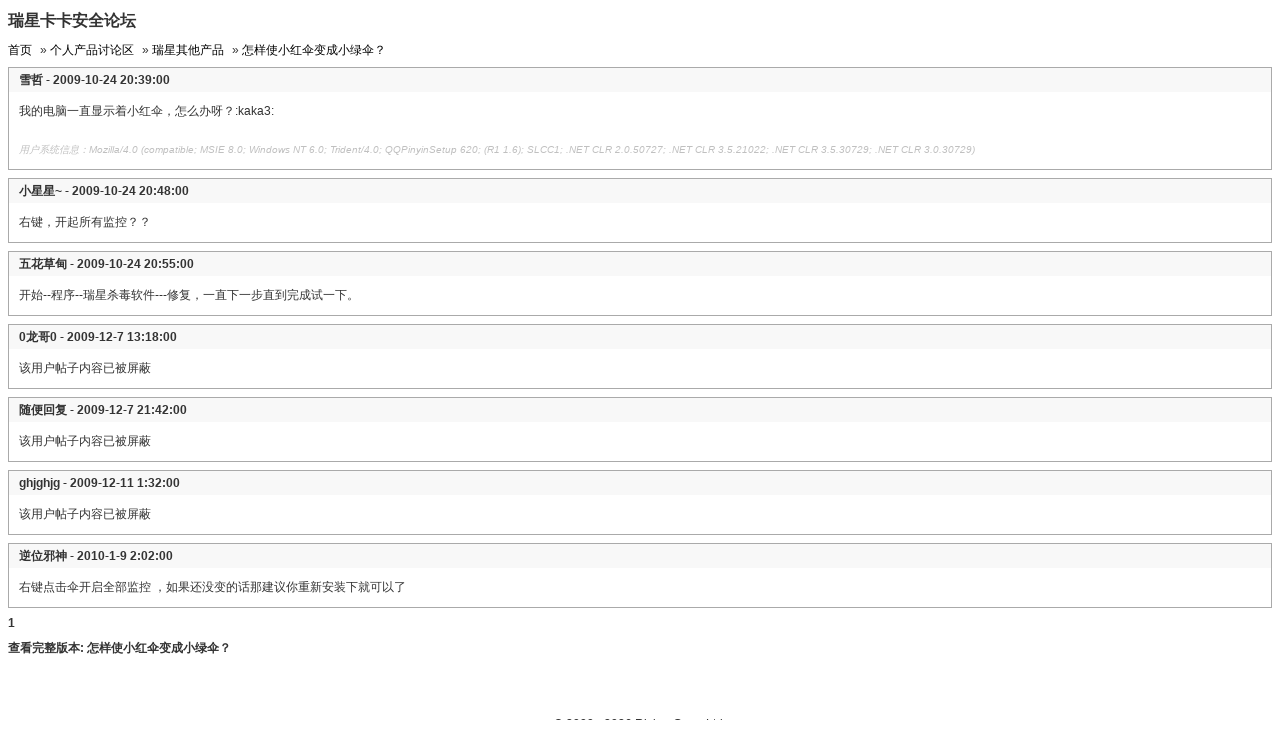

--- FILE ---
content_type: text/html; charset=utf-8
request_url: http://bbs.ikaka.com/archiver/showtopic-8673026.aspx
body_size: 2484
content:
<!DOCTYPE html PUBLIC "-//W3C//DTD XHTML 1.1//EN" "http://www.w3.org/TR/xhtml11/DTD/xhtml11.dtd">
<html xmlns="http://www.w3.org/1999/xhtml">
<head>

<link href="dntarchiver.css" rel="stylesheet" type="text/css" />
<title>怎样使小红伞变成小绿伞？ bbs.ikaka.com</title>

</head>

<body>
<h1>瑞星卡卡安全论坛</h1><div class="forumnav"><a href="index.aspx">首页</a> &raquo; <a href="showforum-2000.aspx">个人产品讨论区</a> &raquo; <a href="showforum-120.aspx">瑞星其他产品</a> &raquo; <a href="showtopic-8673026.aspx">怎样使小红伞变成小绿伞？</a></div>
<div class="postitem">
	<div class="postitemtitle">
雪哲 - 2009-10-24 20:39:00</div><div class="postitemcontent">我的电脑一直显示着小红伞，怎么办呀？:kaka3: <br /><br /><font size="1"><i><font color="silver">用户系统信息：Mozilla/4.0 (compatible; MSIE 8.0; Windows NT 6.0; Trident/4.0; QQPinyinSetup 620; (R1 1.6); SLCC1; .NET CLR 2.0.50727; .NET CLR 3.5.21022; .NET CLR 3.5.30729; .NET CLR 3.0.30729)</font></i></font>	</div>
</div>
<div class="postitem">
	<div class="postitemtitle">
小星星~ - 2009-10-24 20:48:00</div><div class="postitemcontent">右键，开起所有监控？？	</div>
</div>
<div class="postitem">
	<div class="postitemtitle">
五花草甸 - 2009-10-24 20:55:00</div><div class="postitemcontent">开始--程序--瑞星杀毒软件---修复，一直下一步直到完成试一下。	</div>
</div>
<div class="postitem">
	<div class="postitemtitle">
0龙哥0 - 2009-12-7 13:18:00</div><div class="postitemcontent">该用户帖子内容已被屏蔽	</div>
</div>
<div class="postitem">
	<div class="postitemtitle">
随便回复 - 2009-12-7 21:42:00</div><div class="postitemcontent">该用户帖子内容已被屏蔽	</div>
</div>
<div class="postitem">
	<div class="postitemtitle">
ghjghjg - 2009-12-11 1:32:00</div><div class="postitemcontent">该用户帖子内容已被屏蔽	</div>
</div>
<div class="postitem">
	<div class="postitemtitle">
逆位邪神 - 2010-1-9 2:02:00</div><div class="postitemcontent">右键点击伞开启全部监控 ，如果还没变的话那建议你重新安装下就可以了	</div>
</div>
<div class="pagenumbers"><span>1</span></div>
<div class="fullversion">查看完整版本: <a href="../showtopic-8673026.aspx">怎样使小红伞变成小绿伞？</a></div>
<div class="copyright" align="center">&copy; 2000 - 2026 Rising Corp. Ltd.</div>
</body>
</html>